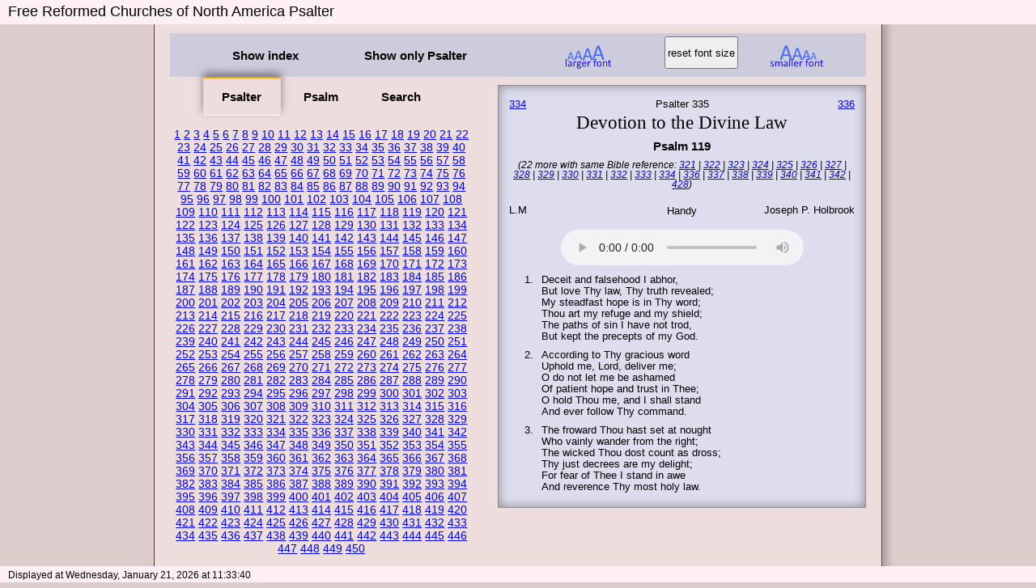

--- FILE ---
content_type: text/html
request_url: https://science.rehoboth.on.ca/Psalter/?psalter=335
body_size: 4693
content:
<head><title>Psalter 335</title>
<script src="https://ajax.googleapis.com/ajax/libs/jquery/1.12.2/jquery.min.js"></script>
	<style>

@import url('http://fonts.googleapis.com/css?family=Open+Sans:400,600,700');
@import url('http://netdna.bootstrapcdn.com/font-awesome/4.1.0/css/font-awesome.css');

		#header{position:fixed;
			width:100%;
			height:30px;
			background-color:#FFF0F5;
			padding:5px 0 0 10px;
			top:0px;
			font: 18px/1 'Open Sans', sans-serif;
			z-index:1000;
		}
		#footer{position:fixed;
			width:100%;
			height:20px;
			background-color:#FFF0F5;
			padding:5px 0 0 10px;
			bottom:0px;
			font: 12px/1 'Open Sans', sans-serif;

		}
body {
  font: 1em/1.5em 'open sans', sans-serif;
  background: #dcc;
  padding:20px 0 20px 0;
}

#maincontainer {
  width: 60em;
  padding: 1.25em;
  margin: auto;
  border: 0.06em solid #633;
  background: #edd;
  box-shadow: 0.5em 0.5em 0.5em rgba(50, 51, 50, 0.25);
  overflow: hidden;
  text-align:left;
  padding-top: 20px;
}

#indexcontainer {
	float: left;
	width: 25em;
	text-align: center;
}

#container {
  width: 35em;
  padding: 1em;
  margin-top:10px;
  border: 0.06em solid transparent;
  box-sizing: border-box;
  font-size: 13px;
  text-align: center;
  background: #dde;
  border-color: #988;
  box-shadow: inset 0 0 1em rgba(50, 51, 50, 0.5);
}

.Psalteronly{
	margin:10 auto;
}
.indextoo{
	float:right;
}

#indexcontainer div {
  display: none;
  padding: 1.25em 0 0;
  font-size: 0.9em;
  line-height:120%;
}
#indexcontainer div:nth-child(4){
	line-height:120%;
	font-size: 0.9em;

}
#indexcontainer label {
  display: inline-block;
  padding: 1em 1.5em;
  font-weight: 600;
  color: #000;
  border: 0.12em solid transparent;
  cursor: pointer;
}

.left {float:left;text-align: left;}
.leftup {float:left;text-align: left; margin-top:-16}
.stanzaleft {float:left;text-align: left; line-height:110%;}
.center {display: inline-block; margin:0 auto; text-align:center;}
.centerbackground {background:#cbb; margin:0 auto; text-align:center;}
.centerdown {display: inline-block; margin:0 auto; text-align:center; margin-top:0}
.numright {float:left;width:20px;text-align: right;}
.right {float:right;text-align: right;}
.rightup {float:right;text-align: right; margin-top:-16}
.nextrow{clear: both;padding: 3 0 0 0;}
.pala{font-size:23px;font-family:"Palatino Linotype", "Book Antiqua", Palatino, serif !important;}
.smallfont {font-size:13px;font-family:Arial, sans-serif !important;}
.padupdown{padding-top: 2; padding-bottom: 5;}
.padleft{padding-left: 10;}
.arial{font-size:14px;font-family: 'Lucida Grande', 'Helvetica Neue', Helvetica, Arial, sans-serif; !important;}

.ital{font-size:12px; font-style:italic;}
.boldit{font-size:15px; font-weight:bold;}
audio {padding-top: 8px; padding-bottom: 2px;}

.indent{margin: 0 0 0 20px;}

*, *:before, *:after {
  margin: 0;
  padding: 0;
  box-sizing: border-box;
}

body {
  font: 15px/1 'Open Sans', sans-serif;
  background: #dcc;
}


p {
  margin: 0 0 10px;
  line-height: 1.5;
}
label {
  display: inline-block;
  margin: 0 0 -1px;
  padding: 15px 5px;
  font-weight: 600;
  text-align: center;
  color: #000;
  border: 2px solid transparent;
}

label:before {
  font-weight: normal;
  margin-right: 10px;
}

label:hover, img:hover {
  color: #000;
  cursor: pointer;
  background-color: #cbb;
    box-shadow: 0px -5px 9px rgba(50, 51, 50, 0.15);
}

#tab1:checked ~ #indexcontainer label:nth-child(1),
#tab2:checked ~ #indexcontainer label:nth-child(2),
#tab3:checked ~ #indexcontainer label:nth-child(3) {
  color: #000;
  border: 0.06em solid #ddd;
  border-top: 0.12em solid orange;
  border-bottom: 0.06em solid #fff;
  box-shadow: 0 -0.31em 0.62em rgba(50, 51, 50, 0.55);
}

#taba:checked ~ #maincontainer label:nth-child(2){display: none;}
#tabb:checked ~ #maincontainer label:nth-child(1){display: none;}

#tabb:checked ~ #indexcontainer {  display: none;}

#tab3:checked ~ #container .highlight {
  text-shadow:0px 0px 3px rgba(255,255,0,1);
}
#taba, #tabb, #tab1, #tab2, #tab3{
  display: none;
}

#tab1:checked ~ #indexcontainer div:nth-child(4),
#tab2:checked ~ #indexcontainer div:nth-child(5),
#tab3:checked ~ #indexcontainer div:nth-child(6) {
  display: block;
}

#btnfontplus,#btnfontminus, #btnfontnormal {
    padding: 2px;
    margin-right: 5px;
    top: 45px;
    position: absolute;
    height:40px;
}
/* DivTable.com */
.divTable{
	display: table;
	width: 100%;
	background-color:#ccd;
}
.divTableRow {
	display: table-row;
}
.divTableHeading {
	background-color: #EEE;
	display: table-header-group;
}
.divTableCell, .divTableHead {
	border: none;
	display: table-cell;
	padding: 3px 10px;

}
.divTableHeading {
	background-color: #EEE;
	display: table-header-group;
	font-weight: bold;
}
.divTableFoot {
	background-color: #EEE;
	display: table-footer-group;
	font-weight: bold;
}
.divTableBody {
	display: table-row-group;
}
@media screen and (max-width: 650px) {
  label {
    font-size: 0;
  }
  label:before {
    margin: 0;
    font-size: 18px;
  }
}

@media screen and (max-width: 400px) {
  label {
    padding: 15px;
  }
}
	</style>
	<script>
		$(document).ready(function(){
			var a=$("#container");
			var mainc=$("#maincontainer");

			$("#btnfontplus").click(function(){
				var c=a.css("fontSize");
				var cw=a.css("width");

				var b=parseInt(c.replace("px",""))+2;
				$(a).css("fontSize",b+"px");

				if (b>10){
					$("#btnfontminus").attr("src","smallerfont.png");
				}
				var b=parseInt(cw.replace("px",""))+30;
				$(a).css("width",b+"px");

				var c=mainc.css("width");
				var b=parseInt(c.replace("px",""))+30;
				$(mainc).css("width",b+"px");
				$(a).css("height","");
			});
			$("#btnfontminus").click(function(){
				var c=a.css("fontSize");
				var cw=a.css("width");

				var b=parseInt(c.replace("px",""))-2;
				if (b < 10){b=10;}
				if (b == 10){$("#btnfontminus").attr("src","smallerfont_lite.png");}
				$(a).css("fontSize",b+"px");
				var b=parseInt(cw.replace("px",""))-30;
				if (b < 395){b=395;}
				$(a).css("width",b+"px");

				var c=mainc.css("width");
				var b=parseInt(c.replace("px",""))-30;
				if (b < 840){b=840};

				$(mainc).css("width",b+"px");
				$(a).css("height","");


			});
			$("#btnfontnormal").click(function(){
				$(a).css("fontSize",13+"px");
				$(a).css("width",455+"px");
				$(a).css("height","");
				$(mainc).css("width",900+"px");
			});
			$("#tabb").click(function(){
				var h=a.css("height");
				$(a).css("float","");
				$(a).css("margin","10 auto");

				$(a).removeClass('indextoo');
				$(a).css("height","");
				/*$(a).addClass('Psalteronly');*/
				/*$(a).css("height",h);*/

			});
			$("#taba").click(function(){
				var h=a.css("height");
				$(a).css("float","right");
				$(a).css("margin","");

				$(a).removeClass('Psalteronly');
				$(a).css("height","");
				/*$(a).addClass('indextoo');*/
				/*$(a).css("height",h);*/
			});
		});
	</script>
</head>

<body>

<div id="header">
	Free Reformed Churches of North America Psalter
</div>
<div id="footer">
	Displayed at Wednesday, January 21, 2026 at 11:33:40</div>



<div id="maincontainer">
  <input id="taba" type="radio" name="show" >
  <input id="tabb" type="radio" name="show" >
	<div class="divTable">
		<div class="divTableBody">
			<div class="divTableRow">
				<div class="divTableCell" style="width: 7%;"> </div>
				<div class="divTableCell" style="width: 19%;"><label for="taba">Show index</label></div>
				<div class="divTableCell" style="width: 22%;"><label for="tabb">Show only Psalter</label></div>
				<div class="divTableCell" style="width: 7%;"> </div>
				<div class="divTableCell" style="width: 15%; position: absolute;top: 5px;"><img src="largerfont.png" id="btnfontplus" title="Click to increase font size for Psalter"/></div>
				<div class="divTableCell" style="width: 15%;"><input type="button" id="btnfontnormal" value="reset font size" title="Click to reset font size to the default size for Psalter"/></div>
				<div class="divTableCell" style="width: 15%;  position: absolute;top: 5px;"><img src="smallerfont.png" id="btnfontminus" title="Click to decrease font size for Psalter"/></div>
			</div>
		</div>
	</div>
	<div class="centerbackground">
		<div style="margin: 0px auto 0px 500px; width: 461px;"></div>
	</div>
<!-- <button>testing</button> -->
	<input id="tab1" type="radio" name="tabs" checked>
	<input id="tab2" type="radio" name="tabs" >
	<input id="tab3" type="radio" name="tabs" >

	<div id="indexcontainer">
		<label for="tab1">Psalter</label>
		<label for="tab2">Psalm</label>
		<label for="tab3">Search</label>

		<div>
	<a href="?psalter=1">1</a> <a href="?psalter=2">2</a> <a href="?psalter=3">3</a> <a href="?psalter=4">4</a> <a href="?psalter=5">5</a> <a href="?psalter=6">6</a> <a href="?psalter=7">7</a> <a href="?psalter=8">8</a> <a href="?psalter=9">9</a> <a href="?psalter=10">10</a> <a href="?psalter=11">11</a> <a href="?psalter=12">12</a> <a href="?psalter=13">13</a> <a href="?psalter=14">14</a> <a href="?psalter=15">15</a> <a href="?psalter=16">16</a> <a href="?psalter=17">17</a> <a href="?psalter=18">18</a> <a href="?psalter=19">19</a> <a href="?psalter=20">20</a> <a href="?psalter=21">21</a> <a href="?psalter=22">22</a> <a href="?psalter=23">23</a> <a href="?psalter=24">24</a> <a href="?psalter=25">25</a> <a href="?psalter=26">26</a> <a href="?psalter=27">27</a> <a href="?psalter=28">28</a> <a href="?psalter=29">29</a> <a href="?psalter=30">30</a> <a href="?psalter=31">31</a> <a href="?psalter=32">32</a> <a href="?psalter=33">33</a> <a href="?psalter=34">34</a> <a href="?psalter=35">35</a> <a href="?psalter=36">36</a> <a href="?psalter=37">37</a> <a href="?psalter=38">38</a> <a href="?psalter=39">39</a> <a href="?psalter=40">40</a> <a href="?psalter=41">41</a> <a href="?psalter=42">42</a> <a href="?psalter=43">43</a> <a href="?psalter=44">44</a> <a href="?psalter=45">45</a> <a href="?psalter=46">46</a> <a href="?psalter=47">47</a> <a href="?psalter=48">48</a> <a href="?psalter=49">49</a> <a href="?psalter=50">50</a> <a href="?psalter=51">51</a> <a href="?psalter=52">52</a> <a href="?psalter=53">53</a> <a href="?psalter=54">54</a> <a href="?psalter=55">55</a> <a href="?psalter=56">56</a> <a href="?psalter=57">57</a> <a href="?psalter=58">58</a> <a href="?psalter=59">59</a> <a href="?psalter=60">60</a> <a href="?psalter=61">61</a> <a href="?psalter=62">62</a> <a href="?psalter=63">63</a> <a href="?psalter=64">64</a> <a href="?psalter=65">65</a> <a href="?psalter=66">66</a> <a href="?psalter=67">67</a> <a href="?psalter=68">68</a> <a href="?psalter=69">69</a> <a href="?psalter=70">70</a> <a href="?psalter=71">71</a> <a href="?psalter=72">72</a> <a href="?psalter=73">73</a> <a href="?psalter=74">74</a> <a href="?psalter=75">75</a> <a href="?psalter=76">76</a> <a href="?psalter=77">77</a> <a href="?psalter=78">78</a> <a href="?psalter=79">79</a> <a href="?psalter=80">80</a> <a href="?psalter=81">81</a> <a href="?psalter=82">82</a> <a href="?psalter=83">83</a> <a href="?psalter=84">84</a> <a href="?psalter=85">85</a> <a href="?psalter=86">86</a> <a href="?psalter=87">87</a> <a href="?psalter=88">88</a> <a href="?psalter=89">89</a> <a href="?psalter=90">90</a> <a href="?psalter=91">91</a> <a href="?psalter=92">92</a> <a href="?psalter=93">93</a> <a href="?psalter=94">94</a> <a href="?psalter=95">95</a> <a href="?psalter=96">96</a> <a href="?psalter=97">97</a> <a href="?psalter=98">98</a> <a href="?psalter=99">99</a> <a href="?psalter=100">100</a> <a href="?psalter=101">101</a> <a href="?psalter=102">102</a> <a href="?psalter=103">103</a> <a href="?psalter=104">104</a> <a href="?psalter=105">105</a> <a href="?psalter=106">106</a> <a href="?psalter=107">107</a> <a href="?psalter=108">108</a> <a href="?psalter=109">109</a> <a href="?psalter=110">110</a> <a href="?psalter=111">111</a> <a href="?psalter=112">112</a> <a href="?psalter=113">113</a> <a href="?psalter=114">114</a> <a href="?psalter=115">115</a> <a href="?psalter=116">116</a> <a href="?psalter=117">117</a> <a href="?psalter=118">118</a> <a href="?psalter=119">119</a> <a href="?psalter=120">120</a> <a href="?psalter=121">121</a> <a href="?psalter=122">122</a> <a href="?psalter=123">123</a> <a href="?psalter=124">124</a> <a href="?psalter=125">125</a> <a href="?psalter=126">126</a> <a href="?psalter=127">127</a> <a href="?psalter=128">128</a> <a href="?psalter=129">129</a> <a href="?psalter=130">130</a> <a href="?psalter=131">131</a> <a href="?psalter=132">132</a> <a href="?psalter=133">133</a> <a href="?psalter=134">134</a> <a href="?psalter=135">135</a> <a href="?psalter=136">136</a> <a href="?psalter=137">137</a> <a href="?psalter=138">138</a> <a href="?psalter=139">139</a> <a href="?psalter=140">140</a> <a href="?psalter=141">141</a> <a href="?psalter=142">142</a> <a href="?psalter=143">143</a> <a href="?psalter=144">144</a> <a href="?psalter=145">145</a> <a href="?psalter=146">146</a> <a href="?psalter=147">147</a> <a href="?psalter=148">148</a> <a href="?psalter=149">149</a> <a href="?psalter=150">150</a> <a href="?psalter=151">151</a> <a href="?psalter=152">152</a> <a href="?psalter=153">153</a> <a href="?psalter=154">154</a> <a href="?psalter=155">155</a> <a href="?psalter=156">156</a> <a href="?psalter=157">157</a> <a href="?psalter=158">158</a> <a href="?psalter=159">159</a> <a href="?psalter=160">160</a> <a href="?psalter=161">161</a> <a href="?psalter=162">162</a> <a href="?psalter=163">163</a> <a href="?psalter=164">164</a> <a href="?psalter=165">165</a> <a href="?psalter=166">166</a> <a href="?psalter=167">167</a> <a href="?psalter=168">168</a> <a href="?psalter=169">169</a> <a href="?psalter=170">170</a> <a href="?psalter=171">171</a> <a href="?psalter=172">172</a> <a href="?psalter=173">173</a> <a href="?psalter=174">174</a> <a href="?psalter=175">175</a> <a href="?psalter=176">176</a> <a href="?psalter=177">177</a> <a href="?psalter=178">178</a> <a href="?psalter=179">179</a> <a href="?psalter=180">180</a> <a href="?psalter=181">181</a> <a href="?psalter=182">182</a> <a href="?psalter=183">183</a> <a href="?psalter=184">184</a> <a href="?psalter=185">185</a> <a href="?psalter=186">186</a> <a href="?psalter=187">187</a> <a href="?psalter=188">188</a> <a href="?psalter=189">189</a> <a href="?psalter=190">190</a> <a href="?psalter=191">191</a> <a href="?psalter=192">192</a> <a href="?psalter=193">193</a> <a href="?psalter=194">194</a> <a href="?psalter=195">195</a> <a href="?psalter=196">196</a> <a href="?psalter=197">197</a> <a href="?psalter=198">198</a> <a href="?psalter=199">199</a> <a href="?psalter=200">200</a> <a href="?psalter=201">201</a> <a href="?psalter=202">202</a> <a href="?psalter=203">203</a> <a href="?psalter=204">204</a> <a href="?psalter=205">205</a> <a href="?psalter=206">206</a> <a href="?psalter=207">207</a> <a href="?psalter=208">208</a> <a href="?psalter=209">209</a> <a href="?psalter=210">210</a> <a href="?psalter=211">211</a> <a href="?psalter=212">212</a> <a href="?psalter=213">213</a> <a href="?psalter=214">214</a> <a href="?psalter=215">215</a> <a href="?psalter=216">216</a> <a href="?psalter=217">217</a> <a href="?psalter=218">218</a> <a href="?psalter=219">219</a> <a href="?psalter=220">220</a> <a href="?psalter=221">221</a> <a href="?psalter=222">222</a> <a href="?psalter=223">223</a> <a href="?psalter=224">224</a> <a href="?psalter=225">225</a> <a href="?psalter=226">226</a> <a href="?psalter=227">227</a> <a href="?psalter=228">228</a> <a href="?psalter=229">229</a> <a href="?psalter=230">230</a> <a href="?psalter=231">231</a> <a href="?psalter=232">232</a> <a href="?psalter=233">233</a> <a href="?psalter=234">234</a> <a href="?psalter=235">235</a> <a href="?psalter=236">236</a> <a href="?psalter=237">237</a> <a href="?psalter=238">238</a> <a href="?psalter=239">239</a> <a href="?psalter=240">240</a> <a href="?psalter=241">241</a> <a href="?psalter=242">242</a> <a href="?psalter=243">243</a> <a href="?psalter=244">244</a> <a href="?psalter=245">245</a> <a href="?psalter=246">246</a> <a href="?psalter=247">247</a> <a href="?psalter=248">248</a> <a href="?psalter=249">249</a> <a href="?psalter=250">250</a> <a href="?psalter=251">251</a> <a href="?psalter=252">252</a> <a href="?psalter=253">253</a> <a href="?psalter=254">254</a> <a href="?psalter=255">255</a> <a href="?psalter=256">256</a> <a href="?psalter=257">257</a> <a href="?psalter=258">258</a> <a href="?psalter=259">259</a> <a href="?psalter=260">260</a> <a href="?psalter=261">261</a> <a href="?psalter=262">262</a> <a href="?psalter=263">263</a> <a href="?psalter=264">264</a> <a href="?psalter=265">265</a> <a href="?psalter=266">266</a> <a href="?psalter=267">267</a> <a href="?psalter=268">268</a> <a href="?psalter=269">269</a> <a href="?psalter=270">270</a> <a href="?psalter=271">271</a> <a href="?psalter=272">272</a> <a href="?psalter=273">273</a> <a href="?psalter=274">274</a> <a href="?psalter=275">275</a> <a href="?psalter=276">276</a> <a href="?psalter=277">277</a> <a href="?psalter=278">278</a> <a href="?psalter=279">279</a> <a href="?psalter=280">280</a> <a href="?psalter=281">281</a> <a href="?psalter=282">282</a> <a href="?psalter=283">283</a> <a href="?psalter=284">284</a> <a href="?psalter=285">285</a> <a href="?psalter=286">286</a> <a href="?psalter=287">287</a> <a href="?psalter=288">288</a> <a href="?psalter=289">289</a> <a href="?psalter=290">290</a> <a href="?psalter=291">291</a> <a href="?psalter=292">292</a> <a href="?psalter=293">293</a> <a href="?psalter=294">294</a> <a href="?psalter=295">295</a> <a href="?psalter=296">296</a> <a href="?psalter=297">297</a> <a href="?psalter=298">298</a> <a href="?psalter=299">299</a> <a href="?psalter=300">300</a> <a href="?psalter=301">301</a> <a href="?psalter=302">302</a> <a href="?psalter=303">303</a> <a href="?psalter=304">304</a> <a href="?psalter=305">305</a> <a href="?psalter=306">306</a> <a href="?psalter=307">307</a> <a href="?psalter=308">308</a> <a href="?psalter=309">309</a> <a href="?psalter=310">310</a> <a href="?psalter=311">311</a> <a href="?psalter=312">312</a> <a href="?psalter=313">313</a> <a href="?psalter=314">314</a> <a href="?psalter=315">315</a> <a href="?psalter=316">316</a> <a href="?psalter=317">317</a> <a href="?psalter=318">318</a> <a href="?psalter=319">319</a> <a href="?psalter=320">320</a> <a href="?psalter=321">321</a> <a href="?psalter=322">322</a> <a href="?psalter=323">323</a> <a href="?psalter=324">324</a> <a href="?psalter=325">325</a> <a href="?psalter=326">326</a> <a href="?psalter=327">327</a> <a href="?psalter=328">328</a> <a href="?psalter=329">329</a> <a href="?psalter=330">330</a> <a href="?psalter=331">331</a> <a href="?psalter=332">332</a> <a href="?psalter=333">333</a> <a href="?psalter=334">334</a> <a href="?psalter=335">335</a> <a href="?psalter=336">336</a> <a href="?psalter=337">337</a> <a href="?psalter=338">338</a> <a href="?psalter=339">339</a> <a href="?psalter=340">340</a> <a href="?psalter=341">341</a> <a href="?psalter=342">342</a> <a href="?psalter=343">343</a> <a href="?psalter=344">344</a> <a href="?psalter=345">345</a> <a href="?psalter=346">346</a> <a href="?psalter=347">347</a> <a href="?psalter=348">348</a> <a href="?psalter=349">349</a> <a href="?psalter=350">350</a> <a href="?psalter=351">351</a> <a href="?psalter=352">352</a> <a href="?psalter=353">353</a> <a href="?psalter=354">354</a> <a href="?psalter=355">355</a> <a href="?psalter=356">356</a> <a href="?psalter=357">357</a> <a href="?psalter=358">358</a> <a href="?psalter=359">359</a> <a href="?psalter=360">360</a> <a href="?psalter=361">361</a> <a href="?psalter=362">362</a> <a href="?psalter=363">363</a> <a href="?psalter=364">364</a> <a href="?psalter=365">365</a> <a href="?psalter=366">366</a> <a href="?psalter=367">367</a> <a href="?psalter=368">368</a> <a href="?psalter=369">369</a> <a href="?psalter=370">370</a> <a href="?psalter=371">371</a> <a href="?psalter=372">372</a> <a href="?psalter=373">373</a> <a href="?psalter=374">374</a> <a href="?psalter=375">375</a> <a href="?psalter=376">376</a> <a href="?psalter=377">377</a> <a href="?psalter=378">378</a> <a href="?psalter=379">379</a> <a href="?psalter=380">380</a> <a href="?psalter=381">381</a> <a href="?psalter=382">382</a> <a href="?psalter=383">383</a> <a href="?psalter=384">384</a> <a href="?psalter=385">385</a> <a href="?psalter=386">386</a> <a href="?psalter=387">387</a> <a href="?psalter=388">388</a> <a href="?psalter=389">389</a> <a href="?psalter=390">390</a> <a href="?psalter=391">391</a> <a href="?psalter=392">392</a> <a href="?psalter=393">393</a> <a href="?psalter=394">394</a> <a href="?psalter=395">395</a> <a href="?psalter=396">396</a> <a href="?psalter=397">397</a> <a href="?psalter=398">398</a> <a href="?psalter=399">399</a> <a href="?psalter=400">400</a> <a href="?psalter=401">401</a> <a href="?psalter=402">402</a> <a href="?psalter=403">403</a> <a href="?psalter=404">404</a> <a href="?psalter=405">405</a> <a href="?psalter=406">406</a> <a href="?psalter=407">407</a> <a href="?psalter=408">408</a> <a href="?psalter=409">409</a> <a href="?psalter=410">410</a> <a href="?psalter=411">411</a> <a href="?psalter=412">412</a> <a href="?psalter=413">413</a> <a href="?psalter=414">414</a> <a href="?psalter=415">415</a> <a href="?psalter=416">416</a> <a href="?psalter=417">417</a> <a href="?psalter=418">418</a> <a href="?psalter=419">419</a> <a href="?psalter=420">420</a> <a href="?psalter=421">421</a> <a href="?psalter=422">422</a> <a href="?psalter=423">423</a> <a href="?psalter=424">424</a> <a href="?psalter=425">425</a> <a href="?psalter=426">426</a> <a href="?psalter=427">427</a> <a href="?psalter=428">428</a> <a href="?psalter=429">429</a> <a href="?psalter=430">430</a> <a href="?psalter=431">431</a> <a href="?psalter=432">432</a> <a href="?psalter=433">433</a> <a href="?psalter=434">434</a> <a href="?psalter=435">435</a> <a href="?psalter=436">436</a> <a href="?psalter=437">437</a> <a href="?psalter=438">438</a> <a href="?psalter=439">439</a> <a href="?psalter=440">440</a> <a href="?psalter=441">441</a> <a href="?psalter=442">442</a> <a href="?psalter=443">443</a> <a href="?psalter=444">444</a> <a href="?psalter=445">445</a> <a href="?psalter=446">446</a> <a href="?psalter=447">447</a> <a href="?psalter=448">448</a> <a href="?psalter=449">449</a> <a href="?psalter=450">450</a> 		</div>
		<div>
	<a href="?psalm=1">1</a> <a href="?psalm=2">2</a> <a href="?psalm=3">3</a> <a href="?psalm=4">4</a> <a href="?psalm=5">5</a> <a href="?psalm=6">6</a> <a href="?psalm=7">7</a> <a href="?psalm=8">8</a> <a href="?psalm=9">9</a> <a href="?psalm=10">10</a> <a href="?psalm=11">11</a> <a href="?psalm=12">12</a> <a href="?psalm=13">13</a> <a href="?psalm=14">14</a> <a href="?psalm=15">15</a> <a href="?psalm=16">16</a> <a href="?psalm=17">17</a> <a href="?psalm=18">18</a> <a href="?psalm=19">19</a> <a href="?psalm=20">20</a> <a href="?psalm=21">21</a> <a href="?psalm=22">22</a> <a href="?psalm=23">23</a> <a href="?psalm=24">24</a> <a href="?psalm=25">25</a> <a href="?psalm=26">26</a> <a href="?psalm=27">27</a> <a href="?psalm=28">28</a> <a href="?psalm=29">29</a> <a href="?psalm=30">30</a> <a href="?psalm=31">31</a> <a href="?psalm=32">32</a> <a href="?psalm=33">33</a> <a href="?psalm=34">34</a> <a href="?psalm=35">35</a> <a href="?psalm=36">36</a> <a href="?psalm=37">37</a> <a href="?psalm=38">38</a> <a href="?psalm=39">39</a> <a href="?psalm=40">40</a> <a href="?psalm=41">41</a> <a href="?psalm=42">42</a> <a href="?psalm=43">43</a> <a href="?psalm=44">44</a> <a href="?psalm=45">45</a> <a href="?psalm=46">46</a> <a href="?psalm=47">47</a> <a href="?psalm=48">48</a> <a href="?psalm=49">49</a> <a href="?psalm=50">50</a> <a href="?psalm=51">51</a> <a href="?psalm=52">52</a> <a href="?psalm=53">53</a> <a href="?psalm=54">54</a> <a href="?psalm=55">55</a> <a href="?psalm=56">56</a> <a href="?psalm=57">57</a> <a href="?psalm=58">58</a> <a href="?psalm=59">59</a> <a href="?psalm=60">60</a> <a href="?psalm=61">61</a> <a href="?psalm=62">62</a> <a href="?psalm=63">63</a> <a href="?psalm=64">64</a> <a href="?psalm=65">65</a> <a href="?psalm=66">66</a> <a href="?psalm=67">67</a> <a href="?psalm=68">68</a> <a href="?psalm=69">69</a> <a href="?psalm=70">70</a> <a href="?psalm=71">71</a> <a href="?psalm=72">72</a> <a href="?psalm=73">73</a> <a href="?psalm=74">74</a> <a href="?psalm=75">75</a> <a href="?psalm=76">76</a> <a href="?psalm=77">77</a> <a href="?psalm=78">78</a> <a href="?psalm=79">79</a> <a href="?psalm=80">80</a> <a href="?psalm=81">81</a> <a href="?psalm=82">82</a> <a href="?psalm=83">83</a> <a href="?psalm=84">84</a> <a href="?psalm=85">85</a> <a href="?psalm=86">86</a> <a href="?psalm=87">87</a> <a href="?psalm=88">88</a> <a href="?psalm=89">89</a> <a href="?psalm=90">90</a> <a href="?psalm=91">91</a> <a href="?psalm=92">92</a> <a href="?psalm=93">93</a> <a href="?psalm=94">94</a> <a href="?psalm=95">95</a> <a href="?psalm=96">96</a> <a href="?psalm=97">97</a> <a href="?psalm=98">98</a> <a href="?psalm=99">99</a> <a href="?psalm=100">100</a> <a href="?psalm=101">101</a> <a href="?psalm=102">102</a> <a href="?psalm=103">103</a> <a href="?psalm=104">104</a> <a href="?psalm=105">105</a> <a href="?psalm=106">106</a> <a href="?psalm=107">107</a> <a href="?psalm=108">108</a> <a href="?psalm=109">109</a> <a href="?psalm=110">110</a> <a href="?psalm=111">111</a> <a href="?psalm=112">112</a> <a href="?psalm=113">113</a> <a href="?psalm=114">114</a> <a href="?psalm=115">115</a> <a href="?psalm=116">116</a> <a href="?psalm=117">117</a> <a href="?psalm=118">118</a> <a href="?psalm=119">119</a> <a href="?psalm=120">120</a> <a href="?psalm=121">121</a> <a href="?psalm=122">122</a> <a href="?psalm=123">123</a> <a href="?psalm=124">124</a> <a href="?psalm=125">125</a> <a href="?psalm=126">126</a> <a href="?psalm=127">127</a> <a href="?psalm=128">128</a> <a href="?psalm=129">129</a> <a href="?psalm=130">130</a> <a href="?psalm=131">131</a> <a href="?psalm=132">132</a> <a href="?psalm=133">133</a> <a href="?psalm=134">134</a> <a href="?psalm=135">135</a> <a href="?psalm=136">136</a> <a href="?psalm=137">137</a> <a href="?psalm=138">138</a> <a href="?psalm=139">139</a> <a href="?psalm=140">140</a> <a href="?psalm=141">141</a> <a href="?psalm=142">142</a> <a href="?psalm=143">143</a> <a href="?psalm=144">144</a> <a href="?psalm=145">145</a> <a href="?psalm=146">146</a> <a href="?psalm=147">147</a> <a href="?psalm=148">148</a> <a href="?psalm=149">149</a> <a href="?psalm=150">150</a> 		</div>
		<div>
			<form>
				<input type="text" name="search" value="" size=50 placeholder="type your search word here"><br/>
				<input type="radio" name="type" value="stanzas" checked>Stanza text
				<input type="radio" name="type" value="titles" >Titles <input type='submit' value="Search">
			</form>
					</div>
	<!-- #indexcontainer -->
	</div>

	<div id="container" style="float: right;">
		<div class="nextrow">
			<span class="left smallfont"> <a href="?psalter=334">334</a> </span>
			<span class="right smallfont"> <a href="?psalter=336">336</a> </span>
			<span class="center smallfont">Psalter 335</span>
		</div>
		<div class="nextrow">

			<div class="center pala padupdown">Devotion to the Divine Law			</div>
		</div>
		<div class="nextrow">
			<div class='center padupdown boldit'>Psalm 119</div>
		</div>

		<div class='nextrow'><div class='center padupdown ital'>(22 more with same Bible reference: <a href="?psalter=321">321</a> | <a href="?psalter=322">322</a> | <a href="?psalter=323">323</a> | <a href="?psalter=324">324</a> | <a href="?psalter=325">325</a> | <a href="?psalter=326">326</a> | <a href="?psalter=327">327</a> | <a href="?psalter=328">328</a> | <a href="?psalter=329">329</a> | <a href="?psalter=330">330</a> | <a href="?psalter=331">331</a> | <a href="?psalter=332">332</a> | <a href="?psalter=333">333</a> | <a href="?psalter=334">334</a> | <a href="?psalter=336">336</a> | <a href="?psalter=337">337</a> | <a href="?psalter=338">338</a> | <a href="?psalter=339">339</a> | <a href="?psalter=340">340</a> | <a href="?psalter=341">341</a> | <a href="?psalter=342">342</a> | <a href="?psalter=428">428</a>)<br/><br/></div></div>
		<div class="nextrow smallfont">
			<span class="centerdown">Handy</span>
		</div>
		<div class="nextrow arial padupdown">
			<span class="leftup smallfont">L.M</span>
			<span class="rightup smallfont">Joseph P. Holbrook</span>

		</div>
		<div class="center padupdown">
			<audio controls src="http://www.prca.org/audio/psaltertunes/vol14/15-Track-15.mp3">
				Your browser does not support the audio element.
			</audio>
		</div>
		<div class="nextrow padupdown padleft">
			<div class="numright padupdown">1.</div>
			<div class="stanzaleft padupdown padleft">Deceit and falsehood I abhor,<br>But love Thy law, Thy truth revealed;<br>My steadfast hope is in Thy word;<br>Thou art my refuge and my shield;<br>The paths of sin I have not trod,<br>But kept the precepts of my God.</div>
		</div>
		<div class="nextrow padupdown padleft">
			<div class="numright padupdown">2.</div>
			<div class="stanzaleft padupdown padleft">According to Thy gracious word<br>Uphold me, Lord, deliver me;<br>O do not let me be ashamed<br>Of patient hope and trust in Thee;<br>O hold Thou me, and I shall stand<br>And ever follow Thy command.</div>
		</div>
		<div class="nextrow padupdown padleft">
			<div class="numright padupdown">3.</div>
			<div class="stanzaleft padupdown padleft">The froward Thou hast set at nought<br>Who vainly wander from the right;<br>The wicked Thou dost count as dross;<br>Thy just decrees are my delight;<br>For fear of Thee I stand in awe<br>And reverence Thy most holy law.</div>
		</div>

		<br/><br/>
	<!-- #container  -->
	</div>

<!-- #mainindexcontainer  -->
</div>

</body>
</html>
